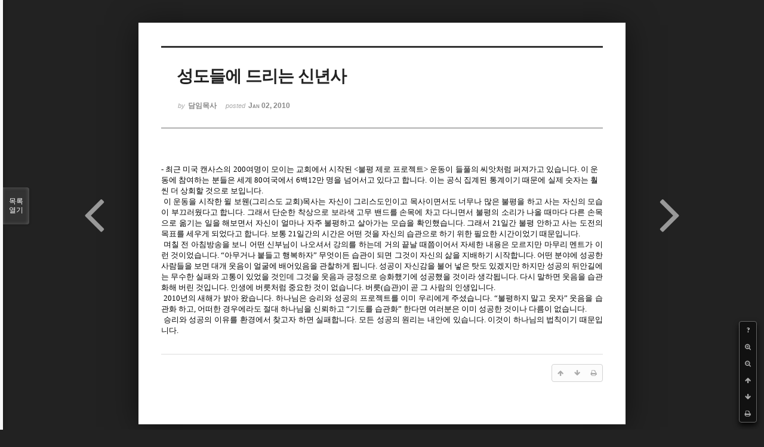

--- FILE ---
content_type: text/html; charset=UTF-8
request_url: http://dbbaptist.dothome.co.kr/xe/index.php?mid=column&listStyle=viewer&document_srl=496&sort_index=title&order_type=desc&page=45
body_size: 5724
content:
<!DOCTYPE html>
<html lang="ko">
<head>
<!-- META -->
<meta charset="utf-8">
<meta name="Generator" content="XpressEngine">
<meta http-equiv="X-UA-Compatible" content="IE=edge">
<!-- TITLE -->
<title>동부중앙침례교회</title>
<!-- CSS -->
<link rel="stylesheet" href="/xe/common/css/xe.min.css?20190923214246" />
<link rel="stylesheet" href="/xe/common/js/plugins/ui/jquery-ui.min.css?20190923214246" />
<link rel="stylesheet" href="https://maxcdn.bootstrapcdn.com/font-awesome/4.2.0/css/font-awesome.min.css" />
<link rel="stylesheet" href="/xe/modules/board/skins/sketchbook5/css/board.css?20171201022418" />
<!--[if lt IE 9]><link rel="stylesheet" href="/xe/modules/board/skins/sketchbook5/css/ie8.css?20171201022418" />
<![endif]--><link rel="stylesheet" href="/xe/modules/board/skins/sketchbook5/css/print.css?20171201022418" media="print" />
<link rel="stylesheet" href="/xe/modules/board/skins/sketchbook5/css/jquery.mCustomScrollbar.css?20171201022418" />
<link rel="stylesheet" href="/xe/modules/editor/styles/ckeditor_light/style.css?20190923214246" />
<!-- JS -->
<script>
var current_url = "http://dbbaptist.dothome.co.kr/xe/?mid=column&listStyle=viewer&document_srl=496&sort_index=title&order_type=desc&page=45";
var request_uri = "http://dbbaptist.dothome.co.kr/xe/";
var current_mid = "column";
var waiting_message = "서버에 요청 중입니다. 잠시만 기다려주세요.";
var ssl_actions = new Array();
var default_url = "http://dbbaptist.dothome.co.kr/xe/";
</script>
<!--[if lt IE 9]><script src="/xe/common/js/jquery-1.x.min.js?20190923214246"></script>
<![endif]--><!--[if gte IE 9]><!--><script src="/xe/common/js/jquery.min.js?20190923214246"></script>
<!--<![endif]--><script src="/xe/common/js/x.min.js?20190923214246"></script>
<script src="/xe/common/js/xe.min.js?20190923214246"></script>
<script src="/xe/modules/board/tpl/js/board.min.js?20190923214246"></script>
<!-- RSS -->
<!-- ICON -->


<meta name="viewport" content="width=device-width, initial-scale=1, minimum-scale=1, maximum-scale=1, user-scalable=yes, target-densitydpi=medium-dpi" />
<link rel="canonical" href="http://dbbaptist.dothome.co.kr/xe/index.php?mid=column&amp;document_srl=496" />
<meta name="description" content="- 최근 미국 캔사스의 200여명이 모이는 교회에서 시작된 &amp;lt;불평 제로 프로젝트&amp;gt; 운동이 들풀의 씨앗처럼 퍼져가고 있습니다. 이 운동에 참여하는 분들은 세계 80여국에서 6백12만 명을 넘어서고 있다고 합니다. 이는 공식 집계된 통계이기 때문에 실제 숫자는 훨씬 더 상회할 것으로 보입니다. 이 운동을 시작한 윌 보웬(그리스도 교회)목사는 자신이 그리스도인이고 목사이면서도 너무나 많은 불평을 하고 사는 자신..." />
<meta property="og:locale" content="ko_KR" />
<meta property="og:type" content="article" />
<meta property="og:url" content="http://dbbaptist.dothome.co.kr/xe/index.php?mid=column&amp;document_srl=496" />
<meta property="og:title" content="칼럼 - 성도들에 드리는 신년사" />
<meta property="og:description" content="- 최근 미국 캔사스의 200여명이 모이는 교회에서 시작된 &amp;lt;불평 제로 프로젝트&amp;gt; 운동이 들풀의 씨앗처럼 퍼져가고 있습니다. 이 운동에 참여하는 분들은 세계 80여국에서 6백12만 명을 넘어서고 있다고 합니다. 이는 공식 집계된 통계이기 때문에 실제 숫자는 훨씬 더 상회할 것으로 보입니다. 이 운동을 시작한 윌 보웬(그리스도 교회)목사는 자신이 그리스도인이고 목사이면서도 너무나 많은 불평을 하고 사는 자신..." />
<meta property="article:published_time" content="2010-01-02T11:46:56+09:00" />
<meta property="article:modified_time" content="2010-01-02T11:46:56+09:00" />
<script type="text/javascript">if (!(location.host=='dbbaptist.dothome.co.kr')){window.location='http://dbbaptist.dothome.co.kr'+location.pathname+location.search}</script>
<style data-id="bdCss">
.bd em,.bd .color{color:#333333;}
.bd .shadow{text-shadow:1px 1px 1px ;}
.bd .bolder{color:#333333;text-shadow:2px 2px 4px ;}
.bd .bg_color{background-color:#333333;}
.bd .bg_f_color{background-color:#333333;background:-webkit-linear-gradient(#FFF -50%,#333333 50%);background:linear-gradient(to bottom,#FFF -50%,#333333 50%);}
.bd .border_color{border-color:#333333;}
.bd .bx_shadow{box-shadow:0 0 2px ;}
.viewer_with.on:before{background-color:#333333;box-shadow:0 0 2px #333333;}
.bd_zine.zine li:first-child,.bd_tb_lst.common_notice tr:first-child td{margin-top:2px;border-top:1px solid #DDD}
.bd_zine .info b,.bd_zine .info a{color:;}
.bd_zine.card h3{color:#333333;}
</style>
<style>
body,input,textarea,select,button,table{font-family:;}
#viewer .rd_trb,#viewer #trackback{display:none}
</style><script>
//<![CDATA[
xe.current_lang = "ko";
xe.cmd_find = "찾기";
xe.cmd_cancel = "취소";
xe.cmd_confirm = "확인";
xe.msg_no_root = "루트는 선택 할 수 없습니다.";
xe.msg_no_shortcut = "바로가기는 선택 할 수 없습니다.";
xe.msg_select_menu = "대상 메뉴 선택";
//]]>
</script>
</head>
<body class="viewer_blk">
<!--#JSPLUGIN:ui--><script>//<![CDATA[
var lang_type = "ko";
var bdLogin = "로그인 하시겠습니까?@/xe/index.php?mid=column&listStyle=viewer&document_srl=496&sort_index=title&order_type=desc&page=45&act=dispMemberLoginForm";
jQuery(function($){
	board('#bd_149_496');
});
//]]></script>

<div id="viewer" class="white viewer_style rd_nav_blk">
	<div id="bd_149_496" class="bd clear   hover_effect" data-default_style="viewer" data-bdFilesType="" data-bdNavSide="N" style="max-width:px">
		<div id="rd_ie" class="ie8_only"><i class="tl"></i><i class="tc"></i><i class="tr"></i><i class="ml"></i><i class="mr"></i><i class="bl"></i><i class="bc"></i><i class="br"></i></div>
		<div class="rd rd_nav_style2 clear" style="padding:;" data-docSrl="496">
	
	<div class="rd_hd clear" style="">
		
				
		<div class="blog v" style="text-align:;;">
			<div class="top_area ngeb np_18px" style="text-align:">
															</div>
			<h1 class="font ngeb" style=";-webkit-animation-name:rd_h1_v;-moz-animation-name:rd_h1_v;animation-name:rd_h1_v;">성도들에 드리는 신년사</h1>						<div class="btm_area ngeb np_18px" style="text-align:"> 
								<span><small>by </small><b>담임목사</b></span>				<span title="2010.01.02 11:46"><small>posted </small><b class="date">Jan 02, 2010</b></span>															</div>
		</div>		
				
				
				
				
				<div class="rd_nav_side">
			<div class="rd_nav img_tx fr m_btn_wrp">
		<div class="help bubble left m_no">
		<a class="text" href="#" onclick="jQuery(this).next().fadeToggle();return false;">?</a>
		<div class="wrp">
			<div class="speech">
				<h4>단축키</h4>
				<p><strong><i class="fa fa-long-arrow-left"></i><span class="blind">Prev</span></strong>이전 문서</p>
				<p><strong><i class="fa fa-long-arrow-right"></i><span class="blind">Next</span></strong>다음 문서</p>
				<p><strong>ESC</strong>닫기</p>			</div>
			<i class="edge"></i>
			<i class="ie8_only bl"></i><i class="ie8_only br"></i>
		</div>
	</div>	<a class="tg_btn2 bubble m_no" href="#" data-href=".bd_font_select" title="글꼴 선택"><strong>가</strong><i class="arrow down"></i></a>	<a class="font_plus bubble" href="#" title="크게"><i class="fa fa-search-plus"></i><b class="tx">크게</b></a>
	<a class="font_minus bubble" href="#" title="작게"><i class="fa fa-search-minus"></i><b class="tx">작게</b></a>
			<a class="back_to bubble m_no" href="#bd_149_496" title="위로"><i class="fa fa-arrow-up"></i><b class="tx">위로</b></a>
	<a class="back_to bubble m_no" href="#rd_end_496" title="(목록) 아래로"><i class="fa fa-arrow-down"></i><b class="tx">아래로</b></a>
	<a class="comment back_to bubble if_viewer m_no" href="#496_comment" title="댓글로 가기"><i class="fa fa-comment"></i><b class="tx">댓글로 가기</b></a>
	<a class="print_doc bubble m_no this" href="/xe/index.php?mid=column&amp;listStyle=viewer&amp;document_srl=496&amp;sort_index=title&amp;order_type=desc&amp;page=45" title="인쇄"><i class="fa fa-print"></i><b class="tx">인쇄</b></a>			</div>		</div>			</div>
	
		
	<div class="rd_body clear">
		
				
				
				<article><!--BeforeDocument(496,295)--><div class="document_496_295 xe_content"><P style="LINE-HEIGHT: 140%; LAYOUT-GRID-MODE: char; MARGIN-RIGHT: 5.8pt" class=바탕글 align=justify><SPAN style="FONT-FAMILY: 조선일보명조; FONT-SIZE: 9pt; mso-fareast-font-family: 조선일보명조; mso-hansi-font-family: 조선일보명조" lang=EN-US><FONT size=2>- 최근 미국 캔사스의 200여명이 모이는 교회에서 시작된 &lt;불평 제로 프로젝트&gt; 운동이 들풀의 씨앗처럼 퍼져가고 있습니다. 이 운동에 참여하는 분들은 세계 80여국에서 6백12만 명을 넘어서고 있다고 합니다. 이는 공식 집계된 통계이기 때문에 실제 숫자는 훨씬 더 상회할 것으로 보입니다. </FONT></SPAN></P>
<P style="LINE-HEIGHT: 140%; LAYOUT-GRID-MODE: char" class=바탕글 align=justify><SPAN style="FONT-FAMILY: 조선일보명조; FONT-SIZE: 9pt; mso-fareast-font-family: 조선일보명조; mso-hansi-font-family: 조선일보명조" lang=EN-US><FONT size=2>&nbsp;이 운동을 시작한 윌 보웬(그리스도 교회)목사는 자신이 그리스도인이고 목사이면서도 너무나 많은 불평을 하고 사는 자신의 모습이 부끄러웠다고 합니다. 그래서 단순한 착상으로 보라색 고무 밴드를 손목에 차고 다니면서 불평의 소리가 나올 때마다 다른 손목으로 옮기는 일을 해보면서 자신이 얼마나 자주 불평하고 살아가는 모습을 확인했습니다. 그래서 21일간 불평 안하고 사는 도전의 목표를 세우게 되었다고 합니다. 보통 21일간의 시간은 어떤 것을 자신의 습관으로 하기 위한 필요한 시간이었기 때문입니다. </FONT></SPAN>
<P style="LINE-HEIGHT: 140%; LAYOUT-GRID-MODE: char" class=바탕글 align=justify><SPAN style="FONT-FAMILY: 조선일보명조; FONT-SIZE: 9pt; mso-fareast-font-family: 조선일보명조; mso-hansi-font-family: 조선일보명조" lang=EN-US><FONT size=2>&nbsp;며칠 전 아침방송을 보니 어떤 신부님이 나오셔서 강의를 하는데 거의 끝날 때쯤이어서 자세한 내용은 모르지만 마무리 멘트가 이런 것이었습니다. “아무거나 붙들고 행복하자” 무엇이든 습관이 되면 그것이 자신의 삶을 지배하기 시작합니다. 어떤 분야에 성공한 사람들을 보면 대개 웃음이 얼굴에 배어있음을 관찰하게 됩니다. 성공이 자신감을 불어 넣은 탓도 있겠지만 하지만 성공의 뒤안길에는 무수한 실패와 고통이 있었을 것인데 그것을 웃음과 긍정으로 승화했기에 성공했을 것이라 생각됩니다. 다시 말하면 웃음을 습관화해 버린 것입니다. 인생에 버릇처럼 중요한 것이 없습니다. 버릇(습관)이 곧 그 사람의 인생입니다. </FONT></SPAN>
<P style="LINE-HEIGHT: 140%; LAYOUT-GRID-MODE: char" class=바탕글 align=justify><SPAN style="FONT-FAMILY: 조선일보명조; FONT-SIZE: 9pt; mso-fareast-font-family: 조선일보명조; mso-hansi-font-family: 조선일보명조" lang=EN-US><FONT size=2>&nbsp;2010년의 새해가 밝아 왔습니다. 하나님은 승리와 성공의 프로젝트를 이미 우리에게 주셨습니다. “불평하지 말고 웃자” 웃음을 습관화 하고, 어떠한 경우에라도 절대 하나님을 신뢰하고 “기도를 습관화” 한다면 여러분은 이미 성공한 것이나 다름이 없습니다.</FONT></SPAN> 
<P style="LINE-HEIGHT: 140%; LAYOUT-GRID-MODE: char" class=바탕글 align=justify><SPAN style="FONT-FAMILY: 조선일보명조; FONT-SIZE: 9pt; mso-fareast-font-family: 조선일보명조; mso-hansi-font-family: 조선일보명조" lang=EN-US><FONT size=2>&nbsp;승리와 성공의 이유를 환경에서 찾고자 하면 실패합니다. 모든 성공의 원리는 내안에 있습니다. 이것이 하나님의 법칙이기 때문입니다.</FONT></SPAN></P></div><!--AfterDocument(496,295)--></article>
				
					</div>
	
	<div class="rd_ft">
		
				
		<div class="bd_prev_next clear">
						<div style="max-width:px">
				<a class="bd_rd_prev bubble no_bubble fl right" href="/xe/index.php?mid=column&amp;listStyle=viewer&amp;document_srl=463&amp;sort_index=title&amp;order_type=desc&amp;page=45">
					<span class="p"><em class="link"><i class="fa fa-angle-left"></i> Prev</em> 성령의 능력으로</span>					<i class="fa fa-angle-left"></i>
					<span class="wrp prev_next">
						<span class="speech">
														<b>성령의 능력으로</b>
							<span><em>2009.06.06</em><small>by </small></span>
						</span><i class="edge"></i>
						<i class="ie8_only bl"></i><i class="ie8_only br"></i>
					</span>
				</a>				
												<a class="bd_rd_next bubble no_bubble fr left" href="/xe/index.php?mid=column&amp;listStyle=viewer&amp;document_srl=77037&amp;sort_index=title&amp;order_type=desc">
					<span class="p">성도들께 드리는, 구정 신년사 <em class="link">Next <i class="fa fa-angle-right"></i></em></span>					<i class="fa fa-angle-right"></i>
									<span class="wrp prev_next">
						<span class="speech">
							<b>성도들께 드리는, 구정 신년사</b>
							<span><em>2025.01.25</em><small>by </small>동부중앙교회</span>
						</span><i class="edge"></i>
						<i class="ie8_only bl"></i><i class="ie8_only br"></i>
					</span>
				</a>
											</div>
					</div>		
				
						
				
		<div class="rd_ft_nav clear">
						
						
						<div class="rd_nav img_tx fr m_btn_wrp">
				<a class="back_to bubble m_no" href="#bd_149_496" title="위로"><i class="fa fa-arrow-up"></i><b class="tx">위로</b></a>
	<a class="back_to bubble m_no" href="#rd_end_496" title="(목록) 아래로"><i class="fa fa-arrow-down"></i><b class="tx">아래로</b></a>
	<a class="comment back_to bubble if_viewer m_no" href="#496_comment" title="댓글로 가기"><i class="fa fa-comment"></i><b class="tx">댓글로 가기</b></a>
	<a class="print_doc bubble m_no this" href="/xe/index.php?mid=column&amp;listStyle=viewer&amp;document_srl=496&amp;sort_index=title&amp;order_type=desc&amp;page=45" title="인쇄"><i class="fa fa-print"></i><b class="tx">인쇄</b></a>			</div>					</div>
	</div>
	
		
	</div>
<hr id="rd_end_496" class="rd_end clear" />		<div id="viewer_lst" class="">
			<button type="button" id="viewer_lst_tg" class="ngeb bg_color">목록<br /><span class="tx_open">열기</span><span class="tx_close">닫기</span></button>
			<h3 class="ui_font">Articles</h3>
			<div id="viewer_lst_scroll">
				<ul>
					<li>
						<a class="clear" href="/xe/index.php?mid=column&amp;listStyle=viewer&amp;document_srl=75017&amp;sort_index=title&amp;order_type=desc&amp;page=45">
							<span class="tmb"><img src="http://dbbaptist.dothome.co.kr/xe/files/thumbnails/017/075/90x90.crop.jpg?20240726185614" alt="" /></span>							<span class="tl">세 가지 소원</span>
							<span class="meta"><strong></strong>2024.07.26 18:47</span>
						</a>
					</li><li>
						<a class="clear" href="/xe/index.php?mid=column&amp;listStyle=viewer&amp;document_srl=63640&amp;sort_index=title&amp;order_type=desc&amp;page=45">
							<span class="tmb"><img src="http://dbbaptist.dothome.co.kr/xe/files/thumbnails/640/063/90x90.crop.jpg?20211113152759" alt="" /></span>							<span class="tl">세 가지 리더십</span>
							<span class="meta"><strong></strong>2021.11.13 15:22</span>
						</a>
					</li><li>
						<a class="clear" href="/xe/index.php?mid=column&amp;listStyle=viewer&amp;document_srl=603&amp;sort_index=title&amp;order_type=desc&amp;page=45">
														<span class="tl">성탄목(성탄트리) 산타클로스</span>
							<span class="meta"><strong></strong>2011.12.24 13:20</span>
						</a>
					</li><li>
						<a class="clear" href="/xe/index.php?mid=column&amp;listStyle=viewer&amp;document_srl=76746&amp;sort_index=title&amp;order_type=desc&amp;page=45">
							<span class="tmb"><img src="http://dbbaptist.dothome.co.kr/xe/files/thumbnails/746/076/90x90.crop.jpg?20241221221734" alt="" /></span>							<span class="tl">성탄-그 기다림과 설렘</span>
							<span class="meta"><strong></strong>2024.12.21 22:17</span>
						</a>
					</li><li>
						<a class="clear" href="/xe/index.php?mid=column&amp;listStyle=viewer&amp;document_srl=590&amp;sort_index=title&amp;order_type=desc&amp;page=45">
														<span class="tl">성지순례</span>
							<span class="meta"><strong></strong>2011.09.24 15:15</span>
						</a>
					</li><li>
						<a class="clear" href="/xe/index.php?mid=column&amp;listStyle=viewer&amp;document_srl=18279&amp;sort_index=title&amp;order_type=desc&amp;page=45">
							<span class="tmb"><img src="http://dbbaptist.dothome.co.kr/xe/files/thumbnails/279/018/90x90.crop.jpg?20171201155930" alt="" /></span>							<span class="tl">성숙을 향하여</span>
							<span class="meta"><strong></strong>2017.10.10 10:46</span>
						</a>
					</li><li>
						<a class="clear" href="/xe/index.php?mid=column&amp;listStyle=viewer&amp;document_srl=76136&amp;sort_index=title&amp;order_type=desc&amp;page=45">
							<span class="tmb"><img src="http://dbbaptist.dothome.co.kr/xe/files/thumbnails/136/076/90x90.crop.jpg?20241102000337" alt="" /></span>							<span class="tl">성숙과 겸손</span>
							<span class="meta"><strong></strong>2024.11.02 00:03</span>
						</a>
					</li><li>
						<a class="clear" href="/xe/index.php?mid=column&amp;listStyle=viewer&amp;document_srl=72692&amp;sort_index=title&amp;order_type=desc&amp;page=45">
							<span class="tmb"><img src="http://dbbaptist.dothome.co.kr/xe/files/thumbnails/692/072/90x90.crop.jpg?20240120185441" alt="" /></span>							<span class="tl">성숙과 게으름</span>
							<span class="meta"><strong></strong>2024.01.20 18:48</span>
						</a>
					</li><li>
						<a class="clear" href="/xe/index.php?mid=column&amp;listStyle=viewer&amp;document_srl=463&amp;sort_index=title&amp;order_type=desc&amp;page=45">
														<span class="tl">성령의 능력으로</span>
							<span class="meta"><strong></strong>2009.06.06 13:58</span>
						</a>
					</li><li>
						<a class="clear on" href="/xe/index.php?mid=column&amp;listStyle=viewer&amp;document_srl=496&amp;sort_index=title&amp;order_type=desc&amp;page=45">
														<span class="tl">성도들에 드리는 신년사</span>
							<span class="meta"><strong>담임목사</strong>2010.01.02 11:46</span>
						</a>
					</li>				</ul>
			</div>
			<div id="viewer_pn" class="bd_pg clear">
								 
				<a href="/xe/index.php?mid=column&amp;listStyle=viewer&amp;document_srl=496&amp;sort_index=title&amp;order_type=desc&amp;page=40">40</a>								 
				<a href="/xe/index.php?mid=column&amp;listStyle=viewer&amp;document_srl=496&amp;sort_index=title&amp;order_type=desc&amp;page=41">41</a>								 
				<a href="/xe/index.php?mid=column&amp;listStyle=viewer&amp;document_srl=496&amp;sort_index=title&amp;order_type=desc&amp;page=42">42</a>								 
				<a href="/xe/index.php?mid=column&amp;listStyle=viewer&amp;document_srl=496&amp;sort_index=title&amp;order_type=desc&amp;page=43">43</a>								 
				<a href="/xe/index.php?mid=column&amp;listStyle=viewer&amp;document_srl=496&amp;sort_index=title&amp;order_type=desc&amp;page=44">44</a>								<strong class="this">45</strong> 
												 
				<a href="/xe/index.php?mid=column&amp;listStyle=viewer&amp;document_srl=496&amp;sort_index=title&amp;order_type=desc&amp;page=46">46</a>								 
				<a href="/xe/index.php?mid=column&amp;listStyle=viewer&amp;document_srl=496&amp;sort_index=title&amp;order_type=desc&amp;page=47">47</a>								 
				<a href="/xe/index.php?mid=column&amp;listStyle=viewer&amp;document_srl=496&amp;sort_index=title&amp;order_type=desc&amp;page=48">48</a>								 
				<a href="/xe/index.php?mid=column&amp;listStyle=viewer&amp;document_srl=496&amp;sort_index=title&amp;order_type=desc&amp;page=49">49</a>							</div>			<button type="button" class="tg_close2" onClick="jQuery('#viewer_lst_tg').click();">X</button>
		</div>		</div></div><!-- ETC -->
<div class="wfsr"></div>
<script src="/xe/files/cache/js_filter_compiled/d046d1841b9c79c545b82d3be892699d.ko.compiled.js?20220528160006"></script><script src="/xe/files/cache/js_filter_compiled/1bdc15d63816408b99f674eb6a6ffcea.ko.compiled.js?20220528160006"></script><script src="/xe/files/cache/js_filter_compiled/9b007ee9f2af763bb3d35e4fb16498e9.ko.compiled.js?20220528160006"></script><script src="/xe/addons/autolink/autolink.js?20190923214246"></script><script src="/xe/common/js/plugins/ui/jquery-ui.min.js?20190923214246"></script><script src="/xe/common/js/plugins/ui/jquery.ui.datepicker-ko.js?20190923214246"></script><script src="/xe/modules/board/skins/sketchbook5/js/imagesloaded.pkgd.min.js?20171201022418"></script><script src="/xe/modules/board/skins/sketchbook5/js/jquery.cookie.js?20171201022418"></script><script src="/xe/modules/editor/skins/xpresseditor/js/xe_textarea.min.js?20190923214246"></script><script src="/xe/modules/board/skins/sketchbook5/js/jquery.autogrowtextarea.min.js?20171201022418"></script><script src="/xe/modules/board/skins/sketchbook5/js/board.js?20171201022418"></script><script src="/xe/modules/board/skins/sketchbook5/js/viewer.js?20171201022418"></script><script src="/xe/modules/board/skins/sketchbook5/js/jquery.mousewheel.min.js?20171201022418"></script><script src="/xe/modules/board/skins/sketchbook5/js/jquery.mCustomScrollbar.min.js?20171201022418"></script></body>
</html>


--- FILE ---
content_type: application/javascript
request_url: http://dbbaptist.dothome.co.kr/xe/files/cache/js_filter_compiled/1bdc15d63816408b99f674eb6a6ffcea.ko.compiled.js?20220528160006
body_size: 3108
content:
function insert_comment(form){ return legacy_filter('insert_comment', form, 'board', 'procBoardInsertComment', completeInsertComment, ['error','message','mid','document_srl','comment_srl'], '', {}) };
(function($){
	var v=xe.getApp('validator')[0];if(!v)return false;
	v.cast("ADD_FILTER", ["insert_comment", {'document_srl': {required:true},'nick_name': {required:true,maxlength:20},'password': {required:true},'email_address': {maxlength:250,rule:'email'},'homepage': {maxlength:250,rule:'url'},'content': {required:true,minlength:1}}]);
	
	v.cast('ADD_MESSAGE',['document_srl','문서번호']);
	v.cast('ADD_MESSAGE',['nick_name','닉네임']);
	v.cast('ADD_MESSAGE',['password','비밀번호']);
	v.cast('ADD_MESSAGE',['email_address','이메일 주소']);
	v.cast('ADD_MESSAGE',['homepage','홈페이지']);
	v.cast('ADD_MESSAGE',['content','내용']);
	v.cast('ADD_MESSAGE',['mid','모듈 이름']);
	v.cast('ADD_MESSAGE',['comment_srl','comment_srl']);
	v.cast('ADD_MESSAGE',['parent_srl','parent_srl']);
	v.cast('ADD_MESSAGE',['is_secret','is_secret']);
	v.cast('ADD_MESSAGE',['notify_message','notify_message']);
	v.cast('ADD_MESSAGE',['isnull','%s 값은 필수입니다.']);
	v.cast('ADD_MESSAGE',['outofrange','%s의 글자 수를 맞추어 주세요.']);
	v.cast('ADD_MESSAGE',['equalto','%s이(가) 잘못되었습니다.']);
	v.cast('ADD_MESSAGE',['invalid','%s의 값이 올바르지 않습니다.']);
	v.cast('ADD_MESSAGE',['invalid_email','%s의 값은 올바른 메일 주소가 아닙니다.']);
	v.cast('ADD_MESSAGE',['invalid_userid','%s의 값은 영문, 숫자, _만 가능하며 첫 글자는 영문이어야 합니다.']);
	v.cast('ADD_MESSAGE',['invalid_user_id','%s의 값은 영문, 숫자, _만 가능하며 첫 글자는 영문이어야 합니다.']);
	v.cast('ADD_MESSAGE',['invalid_homepage','%s의 형식이 잘못되었습니다.(예: http://www.xpressengine.com/)']);
	v.cast('ADD_MESSAGE',['invalid_url','%s의 형식이 잘못되었습니다.(예: http://www.xpressengine.com/)']);
	v.cast('ADD_MESSAGE',['invalid_korean','%s의 형식이 잘못되었습니다. 한글로만 입력해야 합니다.']);
	v.cast('ADD_MESSAGE',['invalid_korean_number','%s의 형식이 잘못되었습니다. 한글과 숫자로만 입력해야 합니다.']);
	v.cast('ADD_MESSAGE',['invalid_alpha','%s의 형식이 잘못되었습니다. 영문으로만 입력해야 합니다.']);
	v.cast('ADD_MESSAGE',['invalid_alpha_number','%s의 형식이 잘못되었습니다. 영문과 숫자로만 입력해야 합니다.']);
	v.cast('ADD_MESSAGE',['invalid_mid','%s의 형식이 잘못되었습니다. 첫 글자는 영문으로 시작해야 하며 \'영문+숫자+_\'로만 입력해야 합니다.']);
	v.cast('ADD_MESSAGE',['invalid_number','%s의 형식이 잘못되었습니다. 숫자로만 입력해야 합니다.']);
	v.cast('ADD_MESSAGE',['invalid_float','%s의 형식이 잘못되었습니다. 실수로만 입력해야 합니다.']);
	v.cast('ADD_MESSAGE',['invalid_extension','%s의 형식이 잘못되었습니다. *.* 나 *.jpg;*.gif; 처럼 입력해야 합니다.']);
})(jQuery);